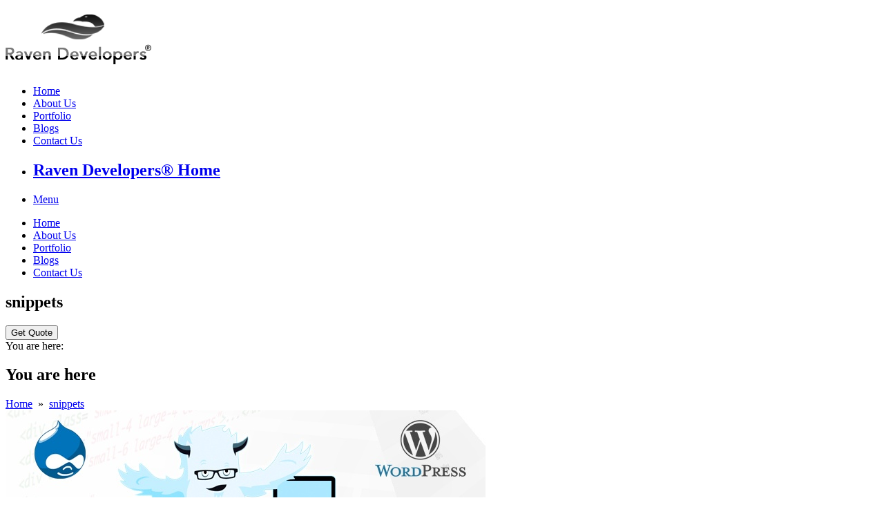

--- FILE ---
content_type: text/html; charset=utf-8
request_url: https://www.ravendevelopers.com/blog/tag/snippets
body_size: 6070
content:
<!DOCTYPE html>
<!--[if lt IE 7]>      <html class="no-js lt-ie9 lt-ie8 lt-ie7"> <![endif]-->
<!--[if IE 7]>         <html class="no-js lt-ie9 lt-ie8"> <![endif]-->
<!--[if IE 8]>         <html class="no-js lt-ie9"> <![endif]-->
<!--[if gt IE 8]><!--> <html class="no-js"> <!--<![endif]-->
<head>
  <meta http-equiv="Content-Type" content="text/html; charset=utf-8" />
<link rel="alternate" type="application/rss+xml" title="RSS - snippets" href="https://www.ravendevelopers.com/taxonomy/term/34/feed" />
<link rel="canonical" href="/blog/tag/snippets" />
<link rel="shortlink" href="/taxonomy/term/34" />
<meta about="/blog/tag/snippets" typeof="skos:Concept" property="rdfs:label skos:prefLabel" content="snippets" />
<link rel="shortcut icon" href="https://www.ravendevelopers.com/sites/default/files/favicon.ico" type="image/vnd.microsoft.icon" />
<meta name="viewport" content="width=device-width, initial-scale=1, maximum-scale=1, user-scalable=0" />
  <title>snippets</title>
  <style type="text/css" media="all">
@import url("http://www.ravendevelopers.com/modules/system/system.base.css?sn73yk");
@import url("http://www.ravendevelopers.com/modules/system/system.menus.css?sn73yk");
@import url("http://www.ravendevelopers.com/modules/system/system.messages.css?sn73yk");
@import url("http://www.ravendevelopers.com/modules/system/system.theme.css?sn73yk");
</style>
<style type="text/css" media="all">
@import url("http://www.ravendevelopers.com/modules/field/theme/field.css?sn73yk");
@import url("http://www.ravendevelopers.com/modules/node/node.css?sn73yk");
@import url("http://www.ravendevelopers.com/modules/user/user.css?sn73yk");
@import url("http://www.ravendevelopers.com/sites/all/modules/views/css/views.css?sn73yk");
</style>
<style type="text/css" media="all">
@import url("http://www.ravendevelopers.com/sites/all/modules/ctools/css/ctools.css?sn73yk");
@import url("http://www.ravendevelopers.com/modules/taxonomy/taxonomy.css?sn73yk");
</style>
<style type="text/css" media="all">
@import url("http://www.ravendevelopers.com/sites/all/themes/raven2013/css/normalize.css?sn73yk");
@import url("http://www.ravendevelopers.com/sites/all/themes/raven2013/css/foundation.min.css?sn73yk");
@import url("http://www.ravendevelopers.com/sites/all/themes/raven2013/style.css.less?sn73yk");
</style>
  <script type="text/javascript" src="https://ajax.googleapis.com/ajax/libs/jquery/1.7.2/jquery.min.js"></script>
<script type="text/javascript" src="https://www.ravendevelopers.com/sites/default/files/js/js_Hfha9RCTNm8mqMDLXriIsKGMaghzs4ZaqJPLj2esi7s.js"></script>
<script type="text/javascript" src="https://www.ravendevelopers.com/sites/default/files/js/js_waP91NpgGpectm_6Y2XDEauLJ8WCSCBKmmA87unpp2E.js"></script>
<script type="text/javascript" src="https://www.googletagmanager.com/gtag/js?id=UA-12380475-1"></script>
<script type="text/javascript">
<!--//--><![CDATA[//><!--
window.dataLayer = window.dataLayer || [];function gtag(){dataLayer.push(arguments)};gtag("js", new Date());gtag("set", "developer_id.dMDhkMT", true);gtag("config", "UA-12380475-1", {"groups":"default","link_attribution":true});
//--><!]]>
</script>
<script type="text/javascript" src="https://www.ravendevelopers.com/sites/default/files/js/js_CFypI3KpMJAFIlpwA6_c5dAjpm6oMlDtGO5LaZ6wqk4.js"></script>
<script type="text/javascript">
<!--//--><![CDATA[//><!--
jQuery.extend(Drupal.settings, {"basePath":"\/","pathPrefix":"","setHasJsCookie":0,"ajaxPageState":{"theme":"ravenalpha","theme_token":"89j-Jrqme-hcuoMtvUnFjUyE4-CGWYexVwZs-xXTRtY","js":{"https:\/\/yastatic.net\/es5-shims\/0.0.2\/es5-shims.min.js":1,"https:\/\/yastatic.net\/share2\/share.js":1,"https:\/\/ajax.googleapis.com\/ajax\/libs\/jquery\/1.7.2\/jquery.min.js":1,"misc\/jquery-extend-3.4.0.js":1,"misc\/jquery-html-prefilter-3.5.0-backport.js":1,"misc\/jquery.once.js":1,"misc\/drupal.js":1,"sites\/all\/modules\/google_analytics\/googleanalytics.js":1,"https:\/\/www.googletagmanager.com\/gtag\/js?id=UA-12380475-1":1,"0":1,"sites\/all\/themes\/raven2013\/js\/vendor\/custom.modernizr.js":1,"sites\/all\/themes\/raven2013\/js\/foundation.min.js":1,"sites\/all\/themes\/raven2013\/js\/site.js":1},"css":{"modules\/system\/system.base.css":1,"modules\/system\/system.menus.css":1,"modules\/system\/system.messages.css":1,"modules\/system\/system.theme.css":1,"modules\/field\/theme\/field.css":1,"modules\/node\/node.css":1,"modules\/user\/user.css":1,"sites\/all\/modules\/views\/css\/views.css":1,"sites\/all\/modules\/ctools\/css\/ctools.css":1,"modules\/taxonomy\/taxonomy.css":1,"sites\/all\/themes\/raven2013\/css\/normalize.css":1,"sites\/all\/themes\/raven2013\/css\/foundation.min.css":1,"sites\/all\/themes\/raven2013\/style.css.less":1}},"googleanalytics":{"account":["UA-12380475-1"],"trackOutbound":1,"trackMailto":1,"trackDownload":1,"trackDownloadExtensions":"7z|aac|arc|arj|asf|asx|avi|bin|csv|doc(x|m)?|dot(x|m)?|exe|flv|gif|gz|gzip|hqx|jar|jpe?g|js|mp(2|3|4|e?g)|mov(ie)?|msi|msp|pdf|phps|png|ppt(x|m)?|pot(x|m)?|pps(x|m)?|ppam|sld(x|m)?|thmx|qtm?|ra(m|r)?|sea|sit|tar|tgz|torrent|txt|wav|wma|wmv|wpd|xls(x|m|b)?|xlt(x|m)|xlam|xml|z|zip"}});
//--><!]]>
</script>
	<link rel="apple-touch-icon" href="https://www.ravendevelopers.com/sites/all/themes/raven2013/images/fav/apple_touch_57.png" />
	<link rel="apple-touch-icon" sizes="72x72" href="https://www.ravendevelopers.com/sites/all/themes/raven2013/images/fav/apple_touch_72.png" />
	<link rel="apple-touch-icon" sizes="114x114" href="https://www.ravendevelopers.com/sites/all/themes/raven2013/images/fav/apple_touch_114.png" />
	<meta name="apple-mobile-web-app-capable" content="yes" />
</head>
<body class="html not-logged-in page-taxonomy page-taxonomy-term page-taxonomy-term- page-taxonomy-term-34 vocab-tags one-sidebar sidebar-left inner" >
    	<div class="headpri">
		<div class="row">
			<div class="small-12 large-4 columns coleft">
				<h1>
					<a href="/" title="Raven Developers® - Creative and Interactive Solutions for all your web presence needs.">
													<img src="https://www.ravendevelopers.com/sites/default/files/branding.png" alt="Raven Developers® - Creative and Interactive Solutions for all your web presence needs." title="Raven Developers® - Creative and Interactive Solutions for all your web presence needs." />
											</a>
				</h1>
			</div><!--//.coleft-->
			<div class="small-12 large-8 columns coright">
				<div class="hide-for-small largemenu clearfix">
					<ul class="main-menu clearfix"><li class="menu-218 first"><a href="/">Home</a></li>
<li class="menu-483"><a href="/about-us" title="Who we are and what we do">About Us</a></li>
<li class="menu-505"><a href="/portfolio" title="Showcase, expertise and selected works">Portfolio</a></li>
<li class="menu-508"><a href="/blog" title="Work culture, passion and sharing ideas">Blogs</a></li>
<li class="menu-517 last"><a href="/contact-us" title="Leave us a message, tell us how we can help you">Contact Us</a></li>
</ul>				</div>
			</div><!--//.coright-->
			<div class="small-12 columns hide-for-xlarge hide-for-large-up hide-for-large hide-for-medium codevicemenu">
				<nav class="top-bar">
					<ul class="title-area">
						<li class="name">
							<h1><a href="/">Raven Developers® Home</a></h1>
						</li>
						<li class="toggle-topbar menu-icon"><a href="javascript:void(0);"><span>Menu</span></a></li>
					</ul>
					<section class="top-bar-section">
						<ul class="main-menu clearfix"><li class="menu-218 first"><a href="/">Home</a></li>
<li class="menu-483"><a href="/about-us" title="Who we are and what we do">About Us</a></li>
<li class="menu-505"><a href="/portfolio" title="Showcase, expertise and selected works">Portfolio</a></li>
<li class="menu-508"><a href="/blog" title="Work culture, passion and sharing ideas">Blogs</a></li>
<li class="menu-517 last"><a href="/contact-us" title="Leave us a message, tell us how we can help you">Contact Us</a></li>
</ul>					</section>
				</nav>
			</div>
		</div><!--//.row.one-->
	</div><!--//.headpri-->

	
			<div class="headter">
			<div class="row">
				<div class="small-12 large-10 columns">
					<h2>snippets</h2>
				</div><!--//.thirteen.columns-->
				<div class="small-12 large-2 columns">
					<button name="quote" class="btn_quote" onclick="window.location.href = '/get-quote'">Get Quote</button>
				</div><!--//.thirteen.columns-->
			</div><!--//.row-->
		</div><!--//.headter-->
		<div class="de_breadcrumbs">
			<div class="row">
				<div class="large-12 columns">
					<span>You are here:&nbsp;</span>
					<h2 class="element-invisible">You are here</h2><a href="/">Home</a>&nbsp;&nbsp;»&nbsp;&nbsp;<a href="/blog/tag/snippets" class="active">snippets</a>				</div><!--//.columns-->
			</div><!--//.row-->
		</div><!--//.breadcrumbs-->
	
	<div class="maincnts clearfix">
		<div class="row">
			<div class="small-12 push-3 large-9 columns colpages">
								<div class="content clearfix">
					                    											<div class="term-listing-heading"></div>
	<div id="entity-64" class="entity entity-blog entity-teaser blog-tweaks-drupal-wordpress-jquery-responsive-development-and-lamp blog-item row" about="/blog/2013/04/tweaks-drupal-wordpress-jquery-responsive-development-and-lamp" typeof="sioc:Post sioct:BlogPost">
		<div class="featured-image">
				<a href="/blog/2013/04/tweaks-drupal-wordpress-jquery-responsive-development-and-lamp" class="featured-thumb" title="Tweaks: Drupal, Wordpress, jQuery, Responsive development and LAMP"><img typeof="foaf:Image" src="https://www.ravendevelopers.com/sites/default/files/styles/blog_featured_image/public/assets/blog/1/featured/tweaks_featured_2.jpg?itok=xXYhOX9s" width="695" height="256" alt="Tweaks: Drupal, Wordpress, jQuery, Responsive development and LAMP" title="Tweaks: Drupal, Wordpress, jQuery, Responsive development and LAMP" /></a>		</div><!--//.featured-image-->
		<h2><a href="/blog/2013/04/tweaks-drupal-wordpress-jquery-responsive-development-and-lamp">Tweaks: Drupal, Wordpress, jQuery, Responsive development and LAMP</a></h2>
		<div class="metadata">
			<span class="comments"><a href="/blog/2013/04/tweaks-drupal-wordpress-jquery-responsive-development-and-lamp#disqus_thread">Comments</a></span>
			<span class="meta">Posted by:&nbsp;<span class="author"><span rel="sioc:has_creator"><span class="username" xml:lang="" about="/users/raven-developers" typeof="sioc:UserAccount" property="foaf:name" datatype="">Raven Developers</span></span></span> on <span class="submitted"><span property="dc:date dc:created" content="2013-04-17T14:21:33+05:30" datatype="xsd:dateTime">Wed, 04/17/2013 - 14:21</span></span></span>
		</div><!--//.metadata-->
		<div class="summary">
			<p>This blog post has tweaks, snippets or fixes not in their detail versions but aid in rapid prototyping during development. Focused around <a href="https://drupal.org" rel="nofollow external">Drupal 7</a>, <a href="http://wordpress.org" rel="nofollow external">Wordpress</a>, <a href="http://jquery.com" rel="nofollow external">jQuery</a>, <a href="http://foundation.zurb.com" rel="nofollow external">Zurb Foundation</a> and LAMP.</p>		</div><!--//.summary-->
					<div class="links">
				<ul class="links inline"><li class="node-readmore first last"><a href="/blog/2013/04/tweaks-drupal-wordpress-jquery-responsive-development-and-lamp" rel="tag" title="Tweaks: Drupal, Wordpress, jQuery, Responsive development and LAMP">Read more<span class="element-invisible"> about Tweaks: Drupal, Wordpress, jQuery, Responsive development and LAMP</span></a></li>
</ul>			</div><!--//.links-->
			</div><!--//.blog-item-->


	<div id="entity-62" class="entity entity-blog entity-teaser blog-webform-paypal-integration-in-drupal-7 blog-item row" about="/blog/2012/12/webform-paypal-integration-drupal-7" typeof="sioc:Post sioct:BlogPost">
		<div class="featured-image">
				<a href="/blog/2012/12/webform-paypal-integration-drupal-7" class="featured-thumb" title="Webform PayPal integration in Drupal 7"><img typeof="foaf:Image" src="https://www.ravendevelopers.com/sites/default/files/styles/blog_featured_image/public/assets/blog/1/featured/webform_paypal_0.png?itok=xbyWZf2c" width="695" height="256" alt="Webform PayPal integration in Drupal 7" title="Webform PayPal integration in Drupal 7" /></a>		</div><!--//.featured-image-->
		<h2><a href="/blog/2012/12/webform-paypal-integration-drupal-7">Webform PayPal integration in Drupal 7</a></h2>
		<div class="metadata">
			<span class="comments"><a href="/blog/2012/12/webform-paypal-integration-drupal-7#disqus_thread">Comments</a></span>
			<span class="meta">Posted by:&nbsp;<span class="author"><span rel="sioc:has_creator"><span class="username" xml:lang="" about="/users/raven-developers" typeof="sioc:UserAccount" property="foaf:name" datatype="">Raven Developers</span></span></span> on <span class="submitted"><span property="dc:date dc:created" content="2012-12-29T08:46:11+05:30" datatype="xsd:dateTime">Sat, 12/29/2012 - 08:46</span></span></span>
		</div><!--//.metadata-->
		<div class="summary">
						  <p>If you have used <strong>Webform</strong> module in Drupal it would have occured at some point: what if it could be further extended to support payment checkout? Good news is you can since Drupal modules are closely tied to its API. Some interesting statistics on Drupal 7 API:</p>		</div><!--//.summary-->
					<div class="links">
				<ul class="links inline"><li class="node-readmore first last"><a href="/blog/2012/12/webform-paypal-integration-drupal-7" rel="tag" title="Webform PayPal integration in Drupal 7">Read more<span class="element-invisible"> about Webform PayPal integration in Drupal 7</span></a></li>
</ul>			</div><!--//.links-->
			</div><!--//.blog-item-->


	<div id="entity-11" class="entity entity-blog entity-teaser blog-the-wordpress-loop blog-item row" about="/blog/2009/08/wordpress-loop" typeof="sioc:Post sioct:BlogPost">
		<div class="featured-image">
				<a href="/blog/2009/08/wordpress-loop" class="featured-thumb" title="The Wordpress Loop"><img typeof="foaf:Image" src="https://www.ravendevelopers.com/sites/default/files/styles/blog_featured_image/public/assets/blog/1/featured/extend-wp-settings.png?itok=7miiT27v" width="695" height="256" alt="The Wordpress Loop" title="The Wordpress Loop" /></a>		</div><!--//.featured-image-->
		<h2><a href="/blog/2009/08/wordpress-loop">The Wordpress Loop</a></h2>
		<div class="metadata">
			<span class="comments"><a href="/blog/2009/08/wordpress-loop#disqus_thread">Comments</a></span>
			<span class="meta">Posted by:&nbsp;<span class="author"><span rel="sioc:has_creator"><span class="username" xml:lang="" about="/users/raven-developers" typeof="sioc:UserAccount" property="foaf:name" datatype="">Raven Developers</span></span></span> on <span class="submitted"><span property="dc:date dc:created" content="2009-08-10T06:13:28+05:30" datatype="xsd:dateTime">Mon, 08/10/2009 - 06:13</span></span></span>
		</div><!--//.metadata-->
		<div class="summary">
			<p>Everyone knows about the great Open Source Blogging tool known as <a href="http://wordpress.org" rel="external">Wordpress</a> available due to the efforts of thousands of developers contributing from all over the world to make this one amazing kick start Blogging Tool that gets you ready in a few minutes to start your own Blog.</p>		</div><!--//.summary-->
					<div class="links">
				<ul class="links inline"><li class="node-readmore first last"><a href="/blog/2009/08/wordpress-loop" rel="tag" title="The Wordpress Loop">Read more<span class="element-invisible"> about The Wordpress Loop</span></a></li>
</ul>			</div><!--//.links-->
			</div><!--//.blog-item-->


	<div id="entity-3" class="entity entity-blog entity-teaser blog-convert-currency-to-words-in-pascal---delphi blog-item row" about="/blog/2008/12/convert-currency-words-pascal-delphi" typeof="sioc:Post sioct:BlogPost">
		<div class="featured-image">
				<a href="/blog/2008/12/convert-currency-words-pascal-delphi" class="featured-thumb" title="Convert Currency to Words in Pascal / Delphi"><img typeof="foaf:Image" src="https://www.ravendevelopers.com/sites/default/files/styles/blog_featured_image/public/assets/blog/1/featured/currency-to-words.png?itok=QtJl1k93" width="695" height="256" alt="Convert Currency to Words in Pascal / Delphi" title="Convert Currency to Words in Pascal / Delphi" /></a>		</div><!--//.featured-image-->
		<h2><a href="/blog/2008/12/convert-currency-words-pascal-delphi">Convert Currency to Words in Pascal / Delphi</a></h2>
		<div class="metadata">
			<span class="comments"><a href="/blog/2008/12/convert-currency-words-pascal-delphi#disqus_thread">Comments</a></span>
			<span class="meta">Posted by:&nbsp;<span class="author"><span rel="sioc:has_creator"><span class="username" xml:lang="" about="/users/raven-developers" typeof="sioc:UserAccount" property="foaf:name" datatype="">Raven Developers</span></span></span> on <span class="submitted"><span property="dc:date dc:created" content="2008-12-31T21:47:40+05:30" datatype="xsd:dateTime">Wed, 12/31/2008 - 21:47</span></span></span>
		</div><!--//.metadata-->
		<div class="summary">
			<p>On a local project we required amounts converted to words. Based on Embarcadero (Formerly known as <acronym>Borland</acronym>) flagship product Delphi now also known as RAD Application Suite, a google search didn't gave anything. Just ended up with too many VB, .NET and C-Sharp garbage on it. So it had to be created, just copy &amp; paste this snippet in to your own Pascal unit or download the attached CurrToWords.pas file attached:</p>		</div><!--//.summary-->
					<div class="links">
				<ul class="links inline"><li class="node-readmore first last"><a href="/blog/2008/12/convert-currency-words-pascal-delphi" rel="tag" title="Convert Currency to Words in Pascal / Delphi">Read more<span class="element-invisible"> about Convert Currency to Words in Pascal / Delphi</span></a></li>
</ul>			</div><!--//.links-->
			</div><!--//.blog-item-->

				</div><!--//.content-->
			</div><!--//.column-right-->
										<div class="small-12 pull-9 large-3 columns colsidebar">
					<div class="content clearfix">
							<div id="block-views-wg-blog-cats-block" class="block block-views block-first clearfix">
			<div class="block-title"><h2 class="title">Categories</h2></div>
		<div class="block-content clearfix">
		
	    <ul class="menus circle">          <li class="row-odd row-first">  
          <a href="/blog/category/responsive-web-development">Responsive Web Development</a>  </li>
          <li class="row-even">  
          <a href="/blog/category/programming">Programming</a>  </li>
          <li class="row-odd">  
          <a href="/blog/category/lamp">LAMP</a>  </li>
          <li class="row-even">  
          <a href="/blog/category/life-happiness">Life &amp; Happiness</a>  </li>
          <li class="row-odd">  
          <a href="/blog/category/drupal">Drupal</a>  </li>
          <li class="row-even">  
          <a href="/blog/category/wordpress">Wordpress</a>  </li>
          <li class="row-odd">  
          <a href="/blog/category/mvc-frameworks">MVC Frameworks</a>  </li>
          <li class="row-even">  
          <a href="/blog/category/git">Git</a>  </li>
          <li class="row-odd">  
          <a href="/blog/category/js-frameworks">JS Frameworks</a>  </li>
          <li class="row-even row-last">  
          <a href="/blog/category/linux">Linux</a>  </li>
      </ul>
	</div><!--//.content-->
</div><!--//.block--><div id="block-views-blog-archives-block" class="block block-views clearfix">
			<div class="block-title"><h2 class="title">Archives</h2></div>
		<div class="block-content clearfix">
		
		<ul class="menus circle">
					<li><a href="/blog/archives/200811">November 2008</a>
							</li>
					<li><a href="/blog/archives/200812">December 2008</a>
							</li>
					<li><a href="/blog/archives/200902">February 2009</a>
							</li>
					<li><a href="/blog/archives/200908">August 2009</a>
							</li>
					<li><a href="/blog/archives/201210">October 2012</a>
							</li>
					<li><a href="/blog/archives/201211">November 2012</a>
							</li>
					<li><a href="/blog/archives/201212">December 2012</a>
							</li>
					<li><a href="/blog/archives/201302">February 2013</a>
							</li>
					<li><a href="/blog/archives/201304">April 2013</a>
							</li>
					<li><a href="/blog/archives/201307">July 2013</a>
							</li>
			</ul>

	</div><!--//.content-->
</div><!--//.block--><div id="block-views-wg-blog-tags-block" class="block block-views clearfix">
			<div class="block-title"><h2 class="title">Popular Tags</h2></div>
		<div class="block-content clearfix">
		
	    <ul class="clearfix">          <li class="row-odd row-first">  
          <a href="/blog/tag/snippets">snippets</a>  </li>
          <li class="row-even">  
          <a href="/blog/tag/tweak">tweak</a>  </li>
          <li class="row-odd">  
          <a href="/blog/tag/responsive">responsive</a>  </li>
          <li class="row-even">  
          <a href="/blog/tag/buddha">buddha</a>  </li>
          <li class="row-odd">  
          <a href="/blog/tag/css3">css3</a>  </li>
          <li class="row-even">  
          <a href="/blog/tag/drupal">drupal</a>  </li>
          <li class="row-odd">  
          <a href="/blog/tag/wisdom">wisdom</a>  </li>
          <li class="row-even">  
          <a href="/blog/tag/wordpress">wordpress</a>  </li>
          <li class="row-odd">  
          <a href="/blog/tag/acl">acl</a>  </li>
          <li class="row-even">  
          <a href="/blog/tag/angular">angular</a>  </li>
          <li class="row-odd">  
          <a href="/blog/tag/attachment" class="active">attachment</a>  </li>
          <li class="row-even">  
          <a href="/blog/tag/auth">auth</a>  </li>
          <li class="row-odd">  
          <a href="/blog/tag/banks">banks</a>  </li>
          <li class="row-even">  
          <a href="/blog/tag/bodhi">bodhi</a>  </li>
          <li class="row-odd">  
          <a href="/blog/tag/bootstrap">bootstrap</a>  </li>
          <li class="row-even">  
          <a href="/blog/tag/cakephp">cakephp</a>  </li>
          <li class="row-odd">  
          <a href="/blog/tag/codeigniter">codeigniter</a>  </li>
          <li class="row-even">  
          <a href="/blog/tag/comedy">comedy</a>  </li>
          <li class="row-odd">  
          <a href="/blog/tag/delphi">delphi</a>  </li>
          <li class="row-even row-last">  
          <a href="/blog/tag/drupal6">drupal6</a>  </li>
      </ul>
	</div><!--//.content-->
</div><!--//.block-->					</div><!--//.content-->
				</div><!--//.column-left-->
					</div><!--//.row-->
	</div><!--//.maincnts-->

	
	<div class="footsec clearfix">
		<div class="row primary">
				<div id="block-menu-menu-footer-menus" class="block small-12 large-8 columns links">
	<div class="content">
		<ul class="menu"><li class="first leaf"><a href="/" title="">Home</a></li>
<li class="leaf"><a href="/about-us" title="Who we are and what we do">About Us</a></li>
<li class="leaf"><a href="/privacy-policy" title="Your privacy on our site">Privacy Policy</a></li>
<li class="leaf"><a href="/terms-use" title="Your rights and priviledges on this site">Terms of Use</a></li>
<li class="leaf"><a href="/contact-us" title="Leave us a message, tell us how we can help you">Contact Us</a></li>
<li class="last leaf"><a href="/sitemap" title="Navigate this site with quick links">Sitemap</a></li>
</ul>	</div><!--//.content-->
</div><!--//.eleven-->			<div class="small-12 large-4 social block columns">
				<div class="content">
					<ul class="clearfix">
						<li><a href="https://twitter.com/RavenDevelopers" class="socico twitter" rel="external">&nbsp;</a></li>
						<li><a href="https://www.facebook.com" class="socico facebook" rel="external">&nbsp;</a></li>
						<li><a href="javascript:void(0)" class="socico rss" rel="external">&nbsp;</a></li>
						<li><a href="skype:anithegregorian?call" class="socico skype">&nbsp;</a></li>
						<li><a href="http://www.linkedin.com/RavenDevelopers" class="socico linkedin" rel="external">&nbsp;</a></li>
						<li><a href="http://dribbble.com/anirudh-mahant" class="socico dribble" rel="external">&nbsp;</a></li>
					</ul>
				</div>
			</div><!--//.social-->
		</div><!--//.primary-->
		<div class="row secondary">
			<p>Copyrights &copy; 2007-2020 Raven Developers. All rights reserved.</p>
			<p>Powered by: <a href="https://drupal.org" rel="external nofollow">Drupal 7</a>  and  <a href="http://foundation.zurb.com" rel="external nofollow">Foundation 4</a>
<script async id="slcLiveChat" src="https://widget.sonetel.com/SonetelWidget.min.js" data-account-id="207814212"></script></p>
		</div><!--//.secondary-->
	</div><!--//.footsec-->

		<a href="https://www.ravendevelopers.com/wellgrounded.php"><span style="display: none;">predecessor-shortlived</span></a>
<div style="position: absolute; top: -250px; left: -250px;"><a href="https://www.ravendevelopers.com/wellgrounded.php">silvery</a></div>	  <script type="text/javascript" src="https://yastatic.net/es5-shims/0.0.2/es5-shims.min.js"></script>
<script type="text/javascript" src="https://yastatic.net/share2/share.js"></script>

  <script type="text/javascript">

		WebFontConfig = {
			custom: {families: ['FontAwesome'], urls: ['https://maxcdn.bootstrapcdn.com/font-awesome/4.7.0/css/font-awesome.min.css']}
		};

    (function () {
      var wf = document.createElement('script');
      wf.src = ('https:' == document.location.protocol ? 'https' : 'http') + '://ajax.googleapis.com/ajax/libs/webfont/1/webfont.js';
      wf.type = 'text/javascript';
      wf.async = 'true';
      var s = document.getElementsByTagName('script')[0];
      s.parentNode.insertBefore(wf, s);
    })();

    jQuery(document).foundation();
  </script>

<script defer src="https://static.cloudflareinsights.com/beacon.min.js/vcd15cbe7772f49c399c6a5babf22c1241717689176015" integrity="sha512-ZpsOmlRQV6y907TI0dKBHq9Md29nnaEIPlkf84rnaERnq6zvWvPUqr2ft8M1aS28oN72PdrCzSjY4U6VaAw1EQ==" data-cf-beacon='{"version":"2024.11.0","token":"07571f8c845c43478870cd6efd0a9af1","r":1,"server_timing":{"name":{"cfCacheStatus":true,"cfEdge":true,"cfExtPri":true,"cfL4":true,"cfOrigin":true,"cfSpeedBrain":true},"location_startswith":null}}' crossorigin="anonymous"></script>
</body>
</html>
<!-- TXkgbWFzdGVyIGR3ZWxscyBpbiBWYWxoYWxsYS4uLiA8IS0vLyBhbml0aGVncmVnb3JpYW4gLy8tIT4= -->
